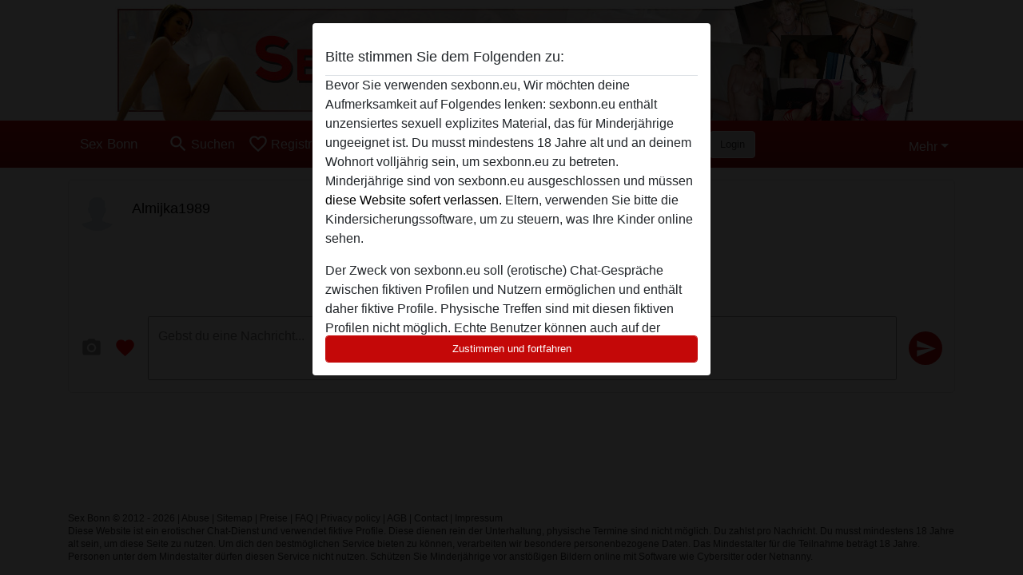

--- FILE ---
content_type: text/plain
request_url: https://www.google-analytics.com/j/collect?v=1&_v=j102&a=1945274501&t=pageview&_s=1&dl=https%3A%2F%2Fsexbonn.eu%2Fchat%2Fconversation%2Fv2%3Fuid%3D1510350&ul=en-us%40posix&dt=Almijka1989%20-%20Sex%20Bonn&sr=1280x720&vp=1280x720&_u=IGBAgAABAAAAACAAI~&jid=1228483739&gjid=1466352651&cid=412571045.1769198763&tid=UA-133698337-47&_gid=702095847.1769198763&_slc=1&z=141879024
body_size: -449
content:
2,cG-FF6QCXX5J2